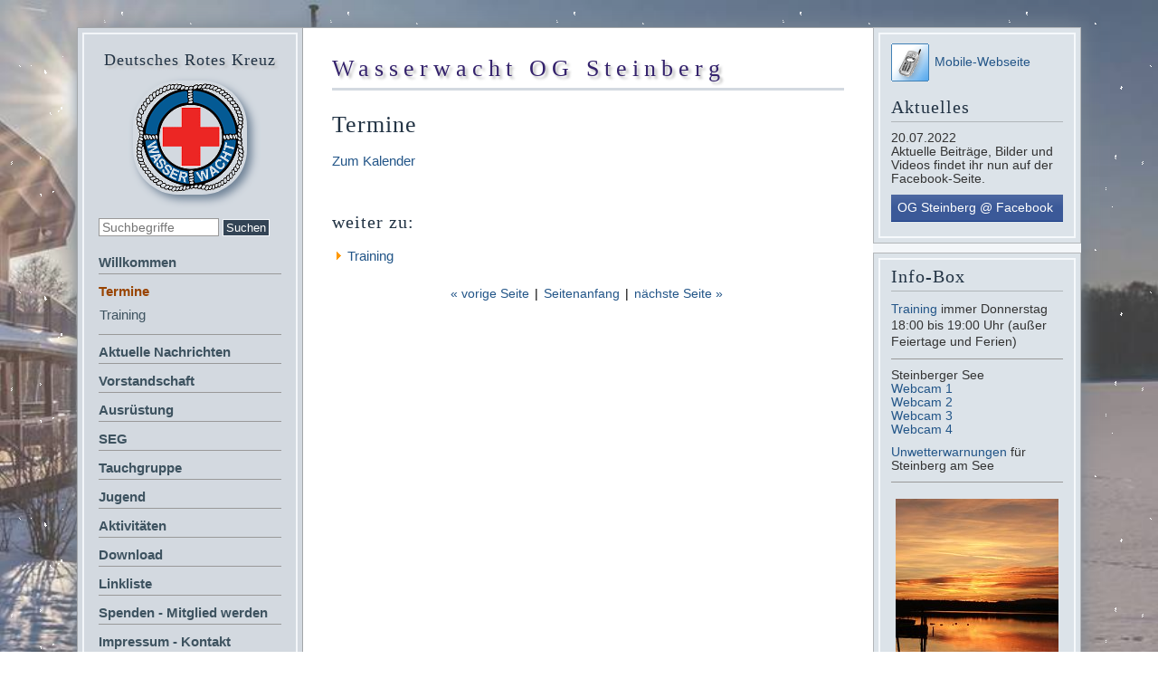

--- FILE ---
content_type: text/html; charset=UTF-8
request_url: https://wasserwacht-steinberg.de/?Termine
body_size: 4817
content:
<!DOCTYPE HTML>
<html lang="de">
<head>
<meta http-equiv="content-type" content="text/html;charset=UTF-8">
<title>Wasserwacht OG Steinberg &ndash; Termine</title>
<meta name="robots" content="index, follow">
<meta name="keywords" content="Wasserwacht,BRK,Steinberg am See,Steinberger See,Oberpfalz,Bayern">
<meta name="description" content="Die Wasserwacht Ortsgruppe Steinberg in der Oberpfalz stellt sich vor.">
<link rel="stylesheet" href="./assets/css/xhstyles.css" type="text/css">
<script src="./plugins/jquery/lib/jquery/3.7.1/jquery.min.js"></script>
<script src="./plugins/jquery/lib/migrate/jquery-migrate-3.5.2.min.js"></script>
<link rel="stylesheet" type="text/css" href="./plugins/fa/css/font-awesome.min.css"><script src="./plugins/fotoboxes/source/js-image-slider.js"></script>
<style>
#FotoBoxSlide20111003_loibl10_servus div.navBulletsWrapper {visibility: visible;}
#FotoBoxSlide20111029_loibl20_abholung div.navBulletsWrapper {visibility: visible;}
#FotoBoxSlide20130301_ww_ffw div.navBulletsWrapper {visibility: visible;}
#FotoBoxSlide20130616_25jahre_og div.navBulletsWrapper {visibility: visible;}
#FotoBoxSlide20131112_eisschlitten_theorie div.navBulletsWrapper {visibility: visible;}
#FotoBoxSlide20140301_faschingszug div.navBulletsWrapper {visibility: visible;}
#FotoBoxSlide20140719_helferfest div.navBulletsWrapper {visibility: visible;}
#FotoBoxSlide20141207_weihnachtsfeier div.navBulletsWrapper {visibility: visible;}
#FotoBoxSlide20180708_30jahre_og div.navBulletsWrapper {visibility: visible;}
#FotoBoxSlidebootstaufe_loibl20 div.navBulletsWrapper {visibility: visible;}
#FotoBoxSlideexample_dark div.navBulletsWrapper {visibility: visible;}
#FotoBoxSlideexample_light div.navBulletsWrapper {visibility: visible;}
#FotoBoxSlideexample_nostyle div.navBulletsWrapper {visibility: hidden;}
#FotoBoxSlidejugend_20130321_letztes_wintertraining div.navBulletsWrapper {visibility: visible;}
#FotoBoxSlidejugend_20131017_christoph_regensburg div.navBulletsWrapper {visibility: visible;}
#FotoBoxSlidejugend_20140503_uebung_ww_ffw div.navBulletsWrapper {visibility: visible;}
#FotoBoxSlidejugend_20140515_insektenhotel div.navBulletsWrapper {visibility: visible;}
#FotoBoxSlideseg_mitte_uebung_20110528 div.navBulletsWrapper {visibility: visible;}
#FotoBoxSlide_newsbox div.navBulletsWrapper {visibility: hidden;}
</style>

<script>
$(window).load(function() {
$('.fade').flexslider({
slideshowSpeed: 6000,
animationSpeed: 2400, 
animation: "fade",
pauseOnAction: false,
pauseOnHover: true,
directionNav: true,
controlNav: true,
direction: "horizontal",
reverse: false,
prevText: "",
nextText: ""
});
});
</script>


<script>
$(window).load(function() {
$('.slide').flexslider({
slideshowSpeed: 6000,
animationSpeed: 2400, 
animation: "slide",
pauseOnAction: false,
pauseOnHover: true,
directionNav: true,
controlNav: true,
direction: "horizontal",
reverse: false,
prevText: "",
nextText: ""
});
});
</script>


<script src="./plugins/fotoboxes/source/jquery.flexslider-min.js"></script><link rel="stylesheet" type="text/css" href="./plugins/fotorama/lib/fotorama.css">
<script src="./plugins/fotorama/lib/fotorama.js"></script>
<script src="./plugins/hi_fancybox/libs/fancybox/jquery.fancybox.min.js"></script>
<link rel="stylesheet" type="text/css" media="screen" href="./plugins/hi_fancybox/libs/fancybox/jquery.fancybox.min.css">

<script src="./plugins/hi_fancybox/libs/fancybox/jquery.mousewheel-3.1.2.min.js"></script>
<script src="./plugins/hi_fancybox/libs/fancybox/jquery.mobile.custom.min.js"></script>
<script src="./plugins/hi_fancybox/libs/fancybox/fancybox.touch.min.js"></script><link rel="stylesheet" href="./templates/tpl_blue_v4_20150103/stylesheet.css" type="text/css">
</head>

<body id="tplge_body"  onload="">
<!-- utf-8 check: äöü -->
<div id="top"><a name="TOP"> </a></div>


<!-- ANFANG LAYOUT TABELLE / BEGIN MAIN TABLE -->

<table id="tplge_main" cellspacing="0">
	<tr>
		<td valign="top" id="tplge_left">


<!-- ANFANG SIDEBAR NAVIGATION / BEGIN SIDEBAR NAVIGATION -->

<div id="tplge_sidebar1">
<div id="tplge_sidebar1in">
<span><h6>Deutsches Rotes Kreuz</h6><a href="?Willkommen"><img src="./templates/tpl_blue_v4_20150103/images/logo.gif" class="tplge_logo" alt="Logo"></a></span>
<!-- <img src="./templates/tpl_blue_v4_20150103/images/logo.gif" class="tplge_logo" alt="Logo"> -->
<form id="searchbox" action="/" method="get">
<input type="search" class="text" name="search" title="Suchbegriffe" placeholder="Suchbegriffe" size="12">
<input type="hidden" name="function" value="search">
 <input type="submit" class="submit" value="Suchen">
</form>
<div style="clear: both;"></div>

<ul class="menulevel1">
<li class="doc"><a href="/">Willkommen</a></li>
<li class="sdocs"><span>Termine</span>
<ul class="menulevel2">
<li class="doc"><a href="/?Termine/Training">Training</a></li>
</ul>
</li>
<li class="docs"><a href="/?Aktuelle-Nachrichten">Aktuelle Nachrichten</a></li>
<li class="doc"><a href="/?Vorstandschaft">Vorstandschaft</a></li>
<li class="doc"><a href="/?Ausruestung">Ausrüstung</a></li>
<li class="docs"><a href="/?SEG">SEG</a></li>
<li class="docs"><a href="/?Tauchgruppe">Tauchgruppe</a></li>
<li class="docs"><a href="/?Jugend">Jugend</a></li>
<li class="docs"><a href="/?Aktivitaeten">Aktivitäten</a></li>
<li class="docs"><a href="/?Download">Download</a></li>
<li class="doc"><a href="/?Linkliste">Linkliste</a></li>
<li class="doc"><a href="/?Spenden-Mitglied-werden">Spenden - Mitglied werden</a></li>
<li class="doc"><a href="/?Impressum-Kontakt">Impressum - Kontakt</a></li>
<li class="doc"><a href="/?Datenschutz">Datenschutz</a></li>
</ul>

<ul class="tplge_subnav">
<!-- <li><a class="xh_printlink" href="/?Termine&amp;print" rel="nofollow">Druckansicht</a></li> -->
<!-- <li><a href="/?&amp;sitemap">Inhaltsverzeichnis</a></li> -->
<!-- <li></li> -->
<!-- Addon templatefuncs "special Links mit Icons" -->
<li class="tf_link_icons">
<a href="./"><img src="./templates/tpl_blue_v4_20150103/templatefuncs/icons/homelink.gif" class="tf_homelink_icon" title="Startseite" alt="Startseite">
</a><a href="/?Termine&amp;print"><img src="./templates/tpl_blue_v4_20150103/templatefuncs/icons/printlink.gif" class="tf_printlink_icon" title="Druckansicht" alt="Druckansicht"></a><a href="./?&amp;sitemap"><img src="./templates/tpl_blue_v4_20150103/templatefuncs/icons/sitemaplink.gif" class="tf_sitemaplink_icon" title="Inhaltsverzeichnis" alt="Inhaltsverzeichnis">
</a></li>
<!-- Addon templatefuncs "special Links mit Icons" ENDE -->
<li><hr></li>
<li><p id="minicounter">Sie sind der 39239. Besucher seit dem 7. April 2012.</p>
</li>
</ul>
<div style="clear: both;"></div>
</div>
<div style="clear: both;"></div>
</div>

		</td>
		<td valign="top" id="tplge_middle">


<!-- ANFANG INHALT / BEGIN CONTENT -->

<div id="tplge_content">
<div id="tplge_contentin">


<!-- Header mit Seitentitel / header with site title -->

	<div id="tplge_header">
	<div id="tplge_headerin">
<h1>Wasserwacht OG Steinberg</h1>
<div style="clear: both;"></div>
	</div>
<div style="clear: both;"></div>
	</div>
<div style="clear: both;"></div>

<h1>Termine</h1>
<p><a title="Neues Fenster" href="https://www.google.com/calendar/embed?showTitle=0&amp;showTz=0&amp;height=500&amp;wkst=2&amp;hl=de&amp;bgcolor=%23FFFFFF&amp;src=c3jsu41dpfvnd3abj27a5i61m0%40group.calendar.google.com&amp;color=%231B887A&amp;src=kalender%40wasserwacht-steinberg.de&amp;color=%232952A3&amp;src=0fcco9d1uk87e9ni97ik39au8o%40group.calendar.google.com&amp;color=%23B1440E&amp;src=de.german%23holiday%40group.v.calendar.google.com&amp;color=%23875509&amp;ctz=Europe%2FBerlin" target="_blank" rel="noopener">Zum Kalender</a></p>
<p> </p>
<h5>weiter zu:</h5><ul class="submenu">
<li class="doc"><a href="/?Termine/Training">Training</a></li>
</ul>


<!-- vor-hoch-zurueck / prev-top-next -->

	<div id="tplge_footer">
	<div id="tplge_footerin">
<span><a href="/" rel="prev">« vorige Seite</a></span>|
<span><a href="#TOP">Seitenanfang</a></span>|
<span><a href="/?Termine/Training" rel="next">nächste Seite »</a></span>
<div style="clear: both;"></div>
	</div>
<div style="clear: both;"></div>
	</div>
	

<!-- ENDE INHALT / END CONTENT -->

</div>
<div style="clear: both;"></div>
</div>
		</td>
		
		<td valign="top" id="tplge_right">
		
<!-- ANFANG NEWSBOXEN / ANFANG NEWSBOXES -->

<div class="tplge_news">
<div class="tplge_newsin">
<div class="tplge_newsinin">
<p class="tpllck_to_smartphone_website"><a title="Nur mit mobilen Browsern aufrufbar!" href="http://www.wasserwacht-steinberg.de/?&amp;handheld_full=0" target="_blank" rel="noopener"><img style="vertical-align: middle; margin: 0 6px 0 0;" src="./userfiles/images/content/mobil.gif" alt="" width="42" height="42">Mobile-Webseite</a></p>
<h4>Aktuelles</h4>
<p>20.07.2022<br>Aktuelle Beiträge, Bilder und Videos findet ihr nun auf der Facebook-Seite.</p>
<p style="background-color: #3b5998; background-image: linear-gradient(#4e69a2, #3b5998 50%); border-bottom: 1px solid #133783; padding: .5em;"><a style="color: #fff !important;" title="Zu Facebook" href="https://www.facebook.com/Wasserwacht-OG-Steinberg-1685137861745446/" target="_blank" rel="noopener">OG Steinberg @ Facebook</a></p>
<div style="clear: both;"></div>
</div>
</div>

<div class="tplge_newsin">
<div class="tplge_newsinin">
<h4>Info-Box</h4>
<p><a style="line-height: 1.3em;" href="?Termine/Training">Training</a><span style="line-height: 1.3em;"> immer Donnerstag 18:00 bis 19:00 Uhr (außer Feiertage und Ferien)</span></p>
<hr>
<p>Steinberger See<br><a title="Wasserskianlage Wild Richtung Wasserwacht" href="http://webcam.wildwakeski.de/webcam_gross.jpg" target="_blank" rel="noopener">Webcam 1</a><br><a title="Yacht-Club Richtung Holzkugel" href="http://p464602.webspaceconfig.de/webcams/panorama2.jpg?1552578947130" target="_blank" rel="noopener">Webcam 2<br></a><a title="Yacht-Club Richtung große Insel" href="http://p464602.webspaceconfig.de/webcams/panorama1.jpg?1552578947129" target="_blank" rel="noopener">Webcam 3<br></a> <a title="Segelschule Gradl Richtung große Insel" href="https://www.segelschule-steinberg.de/weather/webcam1.jpg" target="_blank" rel="noopener">Webcam 4</a></p>
<p><a title="Unwetterzentrale - Alle Warnungen" href="http://www.unwetterzentrale.de/uwz/getwarning_de.php?plz=92449&amp;uwz=UWZ-DE&amp;lang=de" target="_blank" rel="noopener">Unwetterwarnungen </a>für Steinberg am See</p>
<hr>
<div><br>
<script>
//<![CDATA[
var sliderOptionsFotoBoxSlide_newsbox=
{
	sliderId: "FotoBoxSlide_newsbox",
	effect: "1,2,3,4,5,6,7,8,9,10,11,12,13,14,15,16,17",
	effectRandom: false,
	pauseTime: 5000,
	transitionTime: 500,
	slices: 12,
	boxes: 8,
	hoverPause: true,
	autoAdvance: true,
	captionOpacity: 0.7,
	captionEffect: "fade",
	thumbnailsWrapperId: "thumbs",
	m: false,
	license: "mylicense"
};

var imageSliderFotoBoxSlide_newsbox=new mcImgSlider(sliderOptionsFotoBoxSlide_newsbox);
//]]>
</script>
<div class="fotoboxes_container" style="width: 180px; clear: both;
float: none;
background: #fff;
color: #999;
border: 0;
padding: 0;
margin: 0 auto 0 auto;">
<div style="border: 0px solid #ccc;">
<div id="FotoBoxSlide_newsbox" style="width: 180px; height: 240px; background: url(./plugins/fotoboxes/source/loading.gif) no-repeat 50% 50%; position:relative; margin:0 auto;">
<img src="./userfiles/plugins/fotoboxes/_newsbox/20130111.jpg" alt="">
<img src="./userfiles/plugins/fotoboxes/_newsbox/20130406.jpg" alt="">
<img src="./userfiles/plugins/fotoboxes/_newsbox/20130610_hochwasser.JPG" alt="">
<img src="./userfiles/plugins/fotoboxes/_newsbox/20130801_sundown.jpg" alt="">
<img src="./userfiles/plugins/fotoboxes/_newsbox/20151002_einsatzuebung.jpg" alt="">
<img src="./userfiles/plugins/fotoboxes/_newsbox/20160123_eisrettungsuebung.jpg" alt="">
<img src="./userfiles/plugins/fotoboxes/_newsbox/20190218.jpg" alt="">
<img src="./userfiles/plugins/fotoboxes/_newsbox/station_20130505.jpg" alt="">
<img src="./userfiles/plugins/fotoboxes/_newsbox/steg_20180708.jpg" alt="">
</div>
</div>
</div>
<noscript>
<div style="text-align: center; font-weight: 700;">!!! JavaScript disabled !!!</div>
</noscript>
</div>
<div style="clear: both;"></div>
</div>
</div>
</div>

<div style="clear: both;"></div>

<!-- ENDE LAYOUT TABELLE / END MAIN TABLE -->

		</td>
	</tr>
</table>

<!-- FOOTER LINKS -->
<div id="tplge_notes">

<p>
<span>Powered by <a href="http://www.cmsimple-xh.org/" target="_blank">CMSimple_XH</a></span>|

<!-- Dieser Link darf nicht geloescht werden, wenn Sie dieses Template kostenlos nutzen - http://www.ge-webdesign.de -->
<span>Template: <a href="http://www.ge-webdesign.de/" target="_blank">ge-webdesign.de</a></span>-
<span>modified by Ludwig</span>


</p>
<div style="clear: both;"></div>

</div>

<div style="clear: both;"></div>



<script type="text/javascript">
                    /* <![CDATA[ */
                    var fcbOrientationChanged = function () {
                        $.fancybox.refresh();
                    };
                    /* ]]> */
        </script>

<script type="text/javascript">
                    /* <![CDATA[ */
                    jQuery(document).ready(function($){
                        $("a.zoom").fancybox({padding: 10,margin: 20,opacity: true,cyclic: false,scrolling: 'auto',width: '75%',height: '75%',autoScale: true,centerOnScroll: true,hideOnOverlayClick: true,overlayShow: true,overlayOpacity: 0.3,overlayColor: '#666',titleShow: true,titlePosition: 'float',transitionIn: 'elastic',transitionOut: 'fade',speedIn: 300,speedOut: 300,changeSpeed: 300,changeFade: 'fast',easingIn: 'linear',easingOut: 'swing',showCloseButton: true,enableEscapeButton: true,showIframeLoading: true,'onComplete' : function() { window.addEventListener('orientationchange', fcbOrientationChanged);fancyboxNavHide(); },'onClosed' : function() { window.removeEventListener('orientationchange', fcbOrientationChanged); }});
                        $("a.zoom_g").attr('rel', 'gallery').fancybox({padding: 10,margin: 20,opacity: true,cyclic: false,scrolling: 'auto',width: '75%',height: '75%',autoScale: true,centerOnScroll: true,hideOnOverlayClick: true,overlayShow: true,overlayOpacity: 0.3,overlayColor: '#666',titleShow: true,titlePosition: 'float',transitionIn: 'elastic',transitionOut: 'fade',speedIn: 300,speedOut: 300,changeSpeed: 300,changeFade: 'fast',easingIn: 'linear',easingOut: 'swing',showCloseButton: true,enableEscapeButton: true,showIframeLoading: true,'onComplete' : function() { window.addEventListener('orientationchange', fcbOrientationChanged);fancyboxNavHide(); },'onClosed' : function() { window.removeEventListener('orientationchange', fcbOrientationChanged); }});
                        $("a.zoom_i").fancybox({padding: 10,margin: 20,opacity: true,cyclic: false,scrolling: 'auto',width: '75%',height: '75%',autoScale: true,centerOnScroll: true,hideOnOverlayClick: true,overlayShow: true,overlayOpacity: 0.3,overlayColor: '#666',titleShow: true,titlePosition: 'float',transitionIn: 'elastic',transitionOut: 'fade',speedIn: 300,speedOut: 300,changeSpeed: 300,changeFade: 'fast',easingIn: 'linear',easingOut: 'swing',showCloseButton: true,enableEscapeButton: true,showIframeLoading: true,'onComplete' : function() { window.addEventListener('orientationchange', fcbOrientationChanged);fancyboxNavHide(); },'onClosed' : function() { window.removeEventListener('orientationchange', fcbOrientationChanged); }, autoscale: false, type: 'iframe'});
                        $("#gallery_main a[rel^='fancybox']").fancybox({padding: 10,margin: 20,opacity: true,cyclic: false,scrolling: 'auto',width: '75%',height: '75%',autoScale: true,centerOnScroll: true,hideOnOverlayClick: true,overlayShow: true,overlayOpacity: 0.3,overlayColor: '#666',titleShow: true,titlePosition: 'float',transitionIn: 'elastic',transitionOut: 'fade',speedIn: 300,speedOut: 300,changeSpeed: 300,changeFade: 'fast',easingIn: 'linear',easingOut: 'swing',showCloseButton: true,enableEscapeButton: true,showIframeLoading: true,'onComplete' : function() { window.addEventListener('orientationchange', fcbOrientationChanged);fancyboxNavHide(); },'onClosed' : function() { window.removeEventListener('orientationchange', fcbOrientationChanged); }, type: 'image'}); //for lb_Gallery
                        var fcbtimer = false;
                        function fancyboxNavHide() {
                            var duration = 2000;
                            var hideTitle = true;
                            clearTimeout(fcbtimer);
                            $('span#fancybox-left-ico').addClass('fancybox-left-ico-show');
                            $('#fancybox-right-ico').addClass('fancybox-right-ico-show');
                            $('#fancybox-title').show();
                            fcbtimer = setTimeout(function () {
                                $('span#fancybox-left-ico').removeClass('fancybox-left-ico-show');
                                $('span#fancybox-right-ico').removeClass('fancybox-right-ico-show');
                                if (hideTitle) {
                                    $('div#fancybox-title.fancybox-title-over').fadeOut('fast');
                                }
                            }, duration);
                        }
                        $('#fancybox-wrap').on('click', function () {
                            fancyboxNavHide();
                        });
                    });
                    /* ]]> */
        </script>
<img src="?&amp;minicounter_image" width="1" height="1" style="position: absolute">
</body>
</html>

--- FILE ---
content_type: text/css
request_url: https://wasserwacht-steinberg.de/templates/tpl_blue_v4_20150103/stylesheet.css
body_size: 3037
content:
@import "templatefuncs/css/stylesheet.css";
@import "wachplan/stylesheet.css";

/* RESET BROWSERSTYLE */
* {padding: 0; margin: 0;}

/* GLOBAL */
h1, h2, h3 {font-family: 'times new roman', serif; color: #234; font-size: 26px; line-height: 1.6em; font-weight: 300; letter-spacing: 1px; border-bottom: 0px solid #999; margin: 10px 0;}
h4 {font-family: 'times new roman', serif; color: #234; font-size: 22px; line-height: 1.4em; font-weight: 300; letter-spacing: 1px; margin: 15px 0 10px 0;}
h5 {font-family: 'times new roman', serif; color: #234; font-size: 20px; line-height: 1.4em; font-weight: 300; letter-spacing: 1px; margin: 15px 0 10px 0;}
h6 {font-family: 'times new roman', serif; color: #234; font-size: 18px; line-height: 1.4em; font-weight: 300; letter-spacing: 1px; margin: 15px 0 10px 0;}
p {margin: 10px 0;}
ol {margin: 6px 0;}
ol li {line-height: 1.0em; border: 0; padding: 3px 0; margin: 0 0 0 22px;}
#tplge_main ul {list-style-image: url(images/inhlist.gif); margin: 6px 0;}
ul li {line-height: 1.0em; border: 0; padding: 3px 0; margin: 0 0 0 17px;}
hr {height: 1px; color: #999; background-color: #999; border: 0; margin: 5px 0 3px 0;}


/* BODY */
body {font-family: arial, verdana, sans-serif; color: #000; font-size: 15px; line-height: 1.3em;}
/* vorher body.print, siehe ./css/core.css_luz */
#tplge_body {
background-image: url(images/sno_ani.gif), url(images/winter_bgbody_02.jpg); /* Background f. Winter */
/* background-image: url(images/leer.gif), url(images/bgbody_02.jpg); */ /* Background f. Sommer */
background-position: left top, center center;
background-attachment: fixed, fixed;
background-repeat: repeat, no-repeat;
-webkit-background-size: auto, cover;
-moz-background-size: auto, cover;
-o-background-size: auto, cover;
background-size: auto, cover;
/* background-color: #f3f6f9; */
text-align: center;
}

body.print {
	margin: 2rem auto;
	max-width: 600px;
}

.cmsimplecore_print {
width: 566px!important;
background-color: white; 
font-family: arial, verdana, sans-serif; 
font-size: 15px; 
line-height: 1.3em; 
color: #333333;
padding: 0;
margin: 30px;
border: 0;
}

#top {font-size: 0px; line-height: 0px;}


/* LAYOUT TABELLE / MAIN TABLE _luz geändert 07.01.2013 */
#tplge_main {width: 1110px; margin: 30px auto 0px; border-spacing: 0px; box-shadow: 0px 0px 20px #778591;}
#tplge_left {width: 250px; padding: 0; margin: 0; background-color: #F3F6F9;}
#tplge_middle {max-width: 630px; width:630px; background: #fff; border-left: 0px solid #a3a6a9; border-top: 1px solid #a3a6a9; padding: 0; margin: 0;}
#tplge_right {width: 230px; padding: 0; margin: 0; background-color: #F3F6F9;}


/* SIDEBAR NAVIGATION */
#tplge_sidebar1 {width: 248px; float: right; background: #d3d9e0; border-top: 1px solid #a3a6a9; border-right: 1px solid #a3a6a9; border-bottom: 1px solid #a3a6a9; border-left: 1px solid #a3a6a9; margin: 0 0 100px 0;} /* 0 0 800px 0_org (Abstand zum footer)_luz */
#tplge_sidebar1in {color: #940; border: 2px solid #f3f6f9; padding: 16px; margin: 5px;}

#searchbox {margin: 10px 0; text-align: left;}

#tplge_sidebar1 li {list-style-type: none; list-style-image: none;}

#tplge_sidebar1 ul.menulevel1 {border: 0; padding: 0; margin: 0;}
#tplge_sidebar1 ul.menulevel1 li {font-size: 15px; line-height: 1.2em; text-align: left; font-weight: 700; border-bottom: 1px solid #999; padding: 10px 6px 3px 0; margin: 0;}

#tplge_sidebar1 ul ul.menulevel2 {border: 0; padding: 8px 0 4px 0; margin: 0;}
#tplge_sidebar1 ul ul.menulevel2 li {font-size: 15px; line-height: 1.2em; font-weight: 300; text-align: left; border: 0; padding: 0px 0 5px 1px; margin: 0;}

#tplge_sidebar1 ul ul ul.menulevel3 {margin: 5px 0 4px 0;}
#tplge_sidebar1 ul ul ul.menulevel3 li {line-height: 1.2em; font-size: 14px; text-align: left; border: 0; padding: 3px 0 1px 16px; margin: 0;}
#tplge_loginform {width: 92%; float: left; text-align: left; padding: 0; margin: 0 20px 20px 0;}

/* #tplge_sidebar1 a:link {color: #222; text-decoration: none;} */
/* #tplge_sidebar1 a:visited {color: #222; text-decoration: none;} */
#tplge_sidebar1 a:link {color: #3E5360; text-decoration: none;}
#tplge_sidebar1 a:visited {color: #3E5360; text-decoration: none;}
#tplge_sidebar1 a:hover {color: #940; text-decoration: none;}
#tplge_sidebar1 a:active {color: #940; text-decoration: none;}
#tplge_sidebar1 a:focus {color: #940; text-decoration: none;}

#tplge_sidebar1in ul.tplge_subnav {list-style-type: none; font-size: 14px; text-align: left; padding: 0; margin: 20px 0;}
#tplge_sidebar1in ul.tplge_subnav li {padding: 4px 0; margin: 0;}
#tplge_sidebar1in p.tplge_lastupdate {font-size: 12px; color: #cca; text-align: right; padding: 0 12px 0 16px;}
#tplge_sidebar1in .tplge_logo {background: transparent; border-radius: 50px; box-shadow: 5px 5px 10px #708397; text-align: center; border: 0px solid #999; padding: 3px; margin: 0 0 12px 0;}
#tplge_sidebar1in span h6 {margin-top: 0px; text-shadow: 3px 3px 3px #BBB;}


/* KOPFBEREICH MIT SUCHBOX / HEADER AND SEARCHBOX */
#tplge_header {float: left; width: 100%; border: 0px solid #999; margin: 5px 0;}
#tplge_headerin {padding:6px 0; margin: 2px 0; border-bottom: 3px solid #D3D9E0;} /* luz_org border-bottom: #c0c6c9 */
#tplge_header h1 {font-family: 'times new roman', serif; color: #34226C; font-size: 26px; line-height: 1.2em; font-weight: 300; letter-spacing: 6px; border: 0; padding: 0; margin: 0; text-shadow: 3px 3px 3px #BBBBBB;}


/* BREADCRUMB-NAVIGATION (LOCATOR) */
#tplge_locator {font-family: arial, sans-serif; clear: both; float: left; width: 100%; border-bottom: 1px solid #999;}
#tplge_locatorin {padding: 0;}

p.tplge_locator {color: #620; padding: 0; margin: 8px 0;}


/* INHALT / CONTENT */
#tplge_content {float: left; margin: 0; width: 100%;}
#tplge_contentin {text-align: left; padding: 16px 32px 30px 32px; margin: 0;}
#tplge_content li {}
#tplge_content .tplge_box01 {background: #f3f6f6; border: 4px double #bbb; padding: 10px 20px; margin: 20px 0;}
.tplge_left {float: left;}
.tplge_right {float: right;}
.tplge_center {text-align: center;}
.tplge_border {border: 1px solid #333;}
.tplge_noborder {border: 0;}


/* FUSSNAVIGATION / FOOTER NAVIGATION */
#tplge_footer {clear: both; float: left; width: 100%;}
#tplge_footerin {font-size: 14px; text-align: center; border-top: 0px solid #999; padding: 0 0 10px 0; margin: 16px 0; text-align: center;}
#tplge_footerin span {padding: 0 6px 0 2px;}


/* NEWSBOXEN / NEWSBOXES */
div.tplge_news {float: left; margin: 0; width: 230px;}
div.tplge_newsin {text-align: left; background: #dce3e9; border: 1px solid #b3b6b9; font-family: arial, sans-serif; color: #333; font-size: 14px; line-height: 1.1em; padding: 0; margin: 0px 0 10px 0px}
div.tplge_newsinin {border: 2px solid #f6f9fc; font-family: arial, sans-serif; color: #333; font-size: 14px; line-height: 1.1em; padding: 0 12px 6px 12px; margin: 5px}

div.tplge_newsin h4 {font-size: 20px; font-weight: 300; line-height: 1.2em; border-bottom: 1px solid #b0b6b9; padding: 6px 0 4px 0; margin: 0;}
div.tplge_newsin h5 {font-size: 19px; font-weight: 300; letter-spacing: 1px; margin: 10px 0 0 0;}
div.tplge_newsin h6 {font-size: 18px; font-weight: 300; letter-spacing: 1px; margin: 10px 0 0 0;}


/* FUSSLINKS / FOOTER LINKS */
#tplge_notes {width: 1110px; background: #f0f6fc url(images/bgh4.jpg) top left repeat-x; clear: both; font-family: arial, sans-serif; font-size: 10px; color: #eee; text-align: center; border-top: 1px solid #a3a6a9; padding: 6px 0px; margin: 0px auto 30px; box-shadow: 0px 10px 20px #778591;}
#tplge_notes span {padding: 0 6px 0 2px;}

#tplge_notes a:link {color: #ddd; text-decoration: none;}
#tplge_notes a:visited {color: #ddd; text-decoration: none;}
#tplge_notes a:hover {color: #fff; text-decoration: none;}
#tplge_notes a:active {color: #fff; text-decoration: none;}
#tplge_notes a:focus {color: #fff; text-decoration: none;}


/* VORDEFINIERTE KLASSEN FUER BILDER / PREDEFINED CLASSES FOR IMAGES */
img.left {float: left; margin: 8px 20px 10px 0;}
img.right {float: right; margin: 8px 0 10px 20px;}
img.center {margin: 10px auto;}
img.border {border: 1px solid #333;}
img.noborder {border: 0;}


/* LINKFORMATIERUNG / LINKS */
a:link {color: #258; text-decoration: none;}
a:visited {color: #258; text-decoration: none;}
a:hover {color: #c60; text-decoration: none;}
a:active {color: #c60; text-decoration: none;}
a:focus {color: #c60; text-decoration: none;}


/* SONSTIGES / THE REST */
#passwd {border: 1px solid #999;}
#submit {background: #345; color: #fff; border: 1px solid #f3f6f9; padding: 1px 6px;}
.submit {background: #345; color: #fff; border: 1px solid #f3f6f9; padding: 1px 3px;}
.text {width: 133px; background: #fff; font-family: arial, sans-serif; font-size: 14px; border: 1px solid #999; padding: 1px 3px;}
.file {border: 1px solid #999;}
p.code {background: #eed; font-family: 'courier new', serif; border: 1px solid #997; padding: 20px;}
p.date {color: #093; text-align: right; line-height: 1.2em;}
.scroll {background: #eec; border: 1px solid #997; padding: 10px; overflow: scroll;}
.retrieve {background: #ffffff; background-image:none; border: 0;}
table.edit {background: #eee; font-size: 14px; line-height: 1.2em; border: 1px solid #999; margin: 1px 0;}
table.edit td {border: 0; padding: 3px;}
textarea {width: 90%; background: #f6f6f6; font-family: arial, sans-serif; border: 1px solid #999; padding: 10px; margin: 0 0 10px 0;}
.hinweis {line-height: 1.2em; padding: 2px 10px;}

/* Tabelle Vorstand_luz */
#luztbl_01 {
/* border-collapse: collapse; */
width: 560px;
}
#luztbl_01 th, #luztbl_01 td {
padding: 5px;
border: 1px solid #DFDFDF;
}
#luztbl_01 th {
width: 100%;
background: #DCE4FF;
text-align: center;
}
#luztbl_01 .thead_left{
width: 50%;
background: #D3D9E0;
text-align: center;
 }
#luztbl_01 .thead_right{
width: 50%;
background: #D3D9E0;
text-align:center;
}
#luztbl_01 .tdtxt_left{
background: #F3F6F9;
text-align: left;
}
#luztbl_01 .tdtxt_right{
background: #F3F6F9;
text-align: right;
}
#luztbl_01 .tdtxt_left img{
border: 5px solid #fff;
vertical-align: middle;
margin: 5px 5px 5px 10px;
}
#luztbl_01 .tdtxt_right img{
border: 5px solid #fff;
vertical-align: middle;
margin: 5px 10px 5px 5px;
}

/* Box für Info usw._lck */
.tpllck_box {
border: 1px solid rgba(0, 0, 0, 0.298);
border-radius: 0.3em;
box-shadow: inset 1px 1px 3px rgba(0, 0, 0, 0.196);
color: rgba(0, 0, 0, 0.804);
margin: 0px 0px 1.5em;
padding: 1.43em;
}

.tpllck_info {
background: #F3F6F9;
}

.tpllck_success { 
background: #88CC88;
}

.tpllck_warning { 
background: #CCCC88;
}

.tpllck_error { 
background: #CC8888;
}

/* lck_Versteckt den Link + hr zur Smartphone-Webseite oder zeigt in an, wenn */
/* 31.07.2014 - funktioniert nur am PC, nicht aber mit Smrtphone! */
/* @media screen and (min-width: 980px) {
.tpllck_to_smartphone_website {visibility: hidden; height: 1px; overflow: hidden; margin: 0; padding: 0;}
.tpllck_to_smartphone_website hr {clear: both;}
}
@media screen and (max-width: 979px) {
.tpllck_to_smartphone_website {visibility: visible;}
} */


/* Plugins Anpassungen */
/* Anpassung f. FotoBoxes - 30 Jahre WW Steinberg */
#FotoBoxSlide20180708_30jahre_og div.navBulletsWrapper {
	top: -44px;
}
#FotoBoxSlide20180708_30jahre_og div.navBulletsWrapper div {
	margin: 0 11px 11px 0;
}

/* Fotorama */
.fotorama__caption {
	color: #fff !important;
	text-align: center;
}
.fotorama__caption__wrap {
	background-color: rgba(97, 97, 97, 0.8) !important;
	border-radius: 4px;
	margin-top: 2px;
	opacity: 1 !important;
}

--- FILE ---
content_type: text/css
request_url: https://wasserwacht-steinberg.de/templates/tpl_blue_v4_20150103/templatefuncs/css/stylesheet.css
body_size: 27
content:
/* Addon "TemplateFuncs" css */

/* SPECIAL LINKS ICONS: home- print- mailform- sitemaplink */
img.tf_homelink_icon {margin-right: 16px;}
img.tf_printlink_icon {margin-right: 16px;}
img.tf_mailformlink_icon {margin-right: 16px;}
img.tf_sitemaplink_icon {margin-right: 0px;}

li.tf_link_icons a:link {text-decoration: none;}
li.tf_link_icons a:visited {text-decoration: none;}
li.tf_link_icons a:hover {text-decoration: none;}
li.tf_link_icons a:active {text-decoration: none;}
li.tf_link_icons a:focus {text-decoration: none;}

--- FILE ---
content_type: text/css
request_url: https://wasserwacht-steinberg.de/templates/tpl_blue_v4_20150103/wachplan/stylesheet.css
body_size: 90
content:
.cmsimplecore_print {
width: 100%!important;
}

.cmsimplecore_print h2 {
text-align: center;
}

.cmsimplecore_print #tpllck_wachplan {
width: 70%;
}

#tpllck_wachplan {
width: 100%;
margin: 0 auto;
}

#tpllck_wachplan table {
width: 100%;
border-spacing: 0px;
border-collapse: collapse;
}

#tpllck_wachplan th, #tpllck_wachplan td {
border: 1px solid #C0C0C0;
padding: 6px;
line-height: 2em;
/* text-align: center; */
}

#tpllck_wachplan button {
width: 20px;
height: 20px;
border: 1px solid #B22222;
line-height: 22px;
vertical-align: middle;
color: #FFF;
background-color: #FF5125;
}

--- FILE ---
content_type: text/javascript
request_url: https://wasserwacht-steinberg.de/plugins/hi_fancybox/libs/fancybox/fancybox.touch.min.js
body_size: 651
content:
/*
 * hi_FancyBox for CMSimple - touch - extension
 *
 * A simple plugin to include FancyBox (http://fancybox.net)
 * and apply it to predefined css-classes
 *
 * @author Holger Irmler
 * @link http://CMSimple.HolgerIrmler.de
 */


/**
 * $.disablescroll
 * Author: Josh Harrison - aloof.co
 * 
 * https://github.com/ultrapasty/jquery-disablescroll
 */
!function(o){"use strict";function n(n,l){this.opts=o.extend({handleWheel:!0,handleScrollbar:!0,handleKeys:!0,scrollEventKeys:[32,33,34,35,36,37,38,39,40]},l),this.$container=n,this.$document=o(document),this.lockToScrollPos=[0,0],this.disable()}var l,e;e=n.prototype,e.disable=function(){var o=this;o.opts.handleWheel&&o.$container.on("mousewheel.disablescroll DOMMouseScroll.disablescroll touchmove.disablescroll",o._handleWheel),o.opts.handleScrollbar&&(o.lockToScrollPos=[o.$container.scrollLeft(),o.$container.scrollTop()],o.$container.on("scroll.disablescroll",function(){o._handleScrollbar.call(o)})),o.opts.handleKeys&&o.$document.on("keydown.disablescroll",function(n){o._handleKeydown.call(o,n)})},e.undo=function(){var o=this;o.$container.off(".disablescroll"),o.opts.handleKeys&&o.$document.off(".disablescroll")},e._handleWheel=function(o){o.preventDefault()},e._handleScrollbar=function(){this.$container.scrollLeft(this.lockToScrollPos[0]),this.$container.scrollTop(this.lockToScrollPos[1])},e._handleKeydown=function(o){for(var n=0;n<this.opts.scrollEventKeys.length;n++)if(o.keyCode===this.opts.scrollEventKeys[n])return void o.preventDefault()},o.fn.disablescroll=function(o){l||"object"!=typeof o&&o||(l=new n(this,o)),l&&"undefined"==typeof o?l.disable():l&&l[o]&&l[o].call(l)},window.UserScrollDisabler=n}(jQuery),jQuery(document).ready(function(o){o("#fancybox-wrap").on("touchstart",function(){o(window).disablescroll()}),o("#fancybox-wrap").on("touchend",function(){o(window).disablescroll("undo")}),o("a#fancybox-left").on("tap",function(){o.fancybox.prev()}),o("a#fancybox-right").on("tap",function(){o.fancybox.next()}),o("#fancybox-wrap").on("swipeleft",function(){o.fancybox.next()}),o("#fancybox-wrap").on("swiperight",function(){o.fancybox.prev()})});

--- FILE ---
content_type: text/javascript
request_url: https://wasserwacht-steinberg.de/plugins/hi_fancybox/libs/fancybox/jquery.fancybox.min.js
body_size: 5427
content:
/*
 * FancyBox - jQuery Plugin
 * Simple and fancy lightbox alternative
 *
 * Examples and documentation at: http://fancybox.net
 * 
 * (2016-10-16) Modified 2016 Holger Irmler (jQuery 3.0 - 3.1.1 compatibility, better support for mobile devices)
 * 
 * (22/11/2012) Modified 2012 Nikola Vidoni (mobile ready, CSS3 optimizations, dropped IE6-7 support for shadows & opacity)
 * 
 * Copyright (c) 2008 - 2010 Janis Skarnelis
 * That said, it is hardly a one-person project. Many people have submitted bugs, code, and offered their advice freely. Their support is greatly appreciated.
 * 
 * Version: 1.3.4 (11/11/2010)
 * Requires: jQuery v1.3+
 *
 * Dual licensed under the MIT and GPL licenses:
 *   http://www.opensource.org/licenses/mit-license.php
 *   http://www.gnu.org/licenses/gpl.html
 */
!function(t){var e,n,i,a,o,d,c,r,h,s,f,l,p=0,g={},u=[],y=0,m={},w=[],b=null,x=new Image,v=/\.(jpg|gif|png|bmp|jpeg)(.*)?$/i,I=/[^\.]\.(swf)\s*$/i,k=0,C="",O=!1,j=t.extend(t("<div/>")[0],{prop:0}),T=function(){n.hide(),x.onerror=x.onload=null,b&&b.abort(),e.empty()},A=function(){return!1===g.onError(u,p,g)?(n.hide(),void(O=!1)):(g.titleShow=!1,g.width="auto",g.height="auto",e.html('<p id="fancybox-error">The requested content cannot be loaded.<br />Please try again later.</p>'),void S())},E=function(){var i,a,o,c,r,h,s=u[p];if(T(),g=t.extend({},t.fn.fancybox.defaults,"undefined"==typeof t(s).data("fancybox")?g:t(s).data("fancybox")),h=g.onStart(u,p,g),h===!1)return void(O=!1);if("object"==typeof h&&(g=t.extend(g,h)),o=g.title||(s.nodeName?t(s).attr("title"):s.title)||"",s.nodeName&&!g.orig&&(g.orig=t(s).children("img:first").length?t(s).children("img:first"):t(s)),""===o&&g.orig&&g.titleFromAlt&&(o=g.orig.attr("alt")),i=g.href||(s.nodeName?t(s).attr("href"):s.href)||null,(/^(?:javascript)/i.test(i)||"#"==i)&&(i=null),g.type?(a=g.type,i||(i=g.content)):g.content?a="html":i&&(a=i.match(v)?"image":i.match(I)?"swf":t(s).hasClass("iframe")?"iframe":0===i.indexOf("#")?"inline":"ajax"),!a)return void A();switch("inline"==a&&(s=i.substr(i.indexOf("#")),a=t(s).length>0?"inline":"ajax"),g.type=a,g.href=i,g.title=o,g.autoDimensions&&("html"==g.type||"inline"==g.type||"ajax"==g.type?(g.width="auto",g.height="auto"):g.autoDimensions=!1),g.modal&&(g.overlayShow=!0,g.hideOnOverlayClick=!1,g.hideOnContentClick=!1,g.enableEscapeButton=!1,g.showCloseButton=!1),g.padding=parseInt(g.padding,10),g.margin=parseInt(g.margin,10),"over"!=g.titlePosition&&(g.margin+=35),e.css("padding",g.padding+g.margin),t(".fancybox-inline-tmp").off("fancybox-cancel").on("fancybox-change",function(){t(this).replaceWith(d.children())}),a){case"html":e.html(g.content),S();break;case"inline":if(t(s).parent().is("#fancybox-content")===!0)return void(O=!1);t('<div class="fancybox-inline-tmp" />').hide().insertBefore(t(s)).on("fancybox-cleanup",function(){t(this).replaceWith(d.children())}).on("fancybox-cancel",function(){t(this).replaceWith(e.children())}),t(s).appendTo(e),S();break;case"image":O=!1,t.fancybox.showActivity(),x=new Image,x.onerror=function(){A()},x.onload=function(){O=!0,x.onerror=x.onload=null,D()},x.src=i;break;case"swf":g.scrolling="no",c='<object classid="clsid:D27CDB6E-AE6D-11cf-96B8-444553540000" width="'+g.width+'" height="'+g.height+'"><param name="movie" value="'+i+'"></param>',r="",t.each(g.swf,function(t,e){c+='<param name="'+t+'" value="'+e+'"></param>',r+=" "+t+'="'+e+'"'}),c+='<embed src="'+i+'" type="application/x-shockwave-flash" width="'+g.width+'" height="'+g.height+'"'+r+"></embed></object>",e.html(c),S();break;case"ajax":O=!1,t.fancybox.showActivity(),g.ajax.win=g.ajax.success,b=t.ajax(t.extend({},g.ajax,{url:i,data:g.ajax.data||{},error:function(t){t.status>0&&A()},success:function(t,a,o){var d="object"==typeof o?o:b;if(200==d.status){if("function"==typeof g.ajax.win){if(h=g.ajax.win(i,t,a,o),h===!1)return void n.hide();"string"!=typeof h&&"object"!=typeof h||(t=h)}e.html(t),S()}}}));break;case"iframe":B()}},S=function(){var n=g.width,i=g.height;n=n.toString().indexOf("%")>-1?parseInt((t(window).width()-2*g.margin)*parseFloat(n)/100,10)+"px":"auto"==n?"auto":n+"px",i=i.toString().indexOf("%")>-1?parseInt((t(window).height()-2*g.margin)*parseFloat(i)/100,10)+"px":"auto"==i?"auto":i+"px",e.wrapInner('<div style="width:'+n+";height:"+i+";overflow: "+("auto"==g.scrolling?"auto":"yes"==g.scrolling?"scroll":"hidden")+';position:relative;"></div>'),g.width=e.width(),g.height=e.height(),B()},D=function(){g.width=x.width,g.height=x.height,t("<img />").attr({id:"fancybox-img",src:x.src,alt:g.title}).appendTo(e),B()},B=function(){var o,b;return n.hide(),a.is(":visible")&&!1===m.onCleanup(w,y,m)?(t(".fancybox-inline-tmp").trigger("fancybox-cancel"),void(O=!1)):(O=!0,t(d.add(i)).off(),t(window).off("resize.fb scroll.fb"),t(document).off("keydown.fb"),a.is(":visible")&&"float"!==m.titlePosition&&a.css("height",a.height()),w=u,y=p,m=g,m.overlayShow?(i.css({"background-color":m.overlayColor,opacity:m.overlayOpacity,cursor:m.hideOnOverlayClick?"pointer":"auto",height:t(document).height(),width:t(document).width()}),i.is(":visible")||i.show()):i.hide(),l=z(),N(),a.is(":visible")?(t(c.add(h).add(s)).hide(),o=a.position(),f={top:o.top,left:o.left,width:a.width(),height:a.height()},b=f.width==l.width&&f.height==l.height,void d.fadeTo(m.changeFade,.3,function(){var n=function(){d.html(e.contents()).fadeTo(m.changeFade,1,L)};t(".fancybox-inline-tmp").trigger("fancybox-change"),d.empty().removeAttr("filter").css({"border-width":m.padding,width:l.width-2*m.padding,height:g.autoDimensions?"auto":l.height-k-2*m.padding}),b?n():(j.prop=0,t(j).animate({prop:1},{duration:m.changeSpeed,easing:m.easingChange,step:H,complete:n}))})):(a.removeAttr("style"),d.css("border-width",m.padding),"elastic"==m.transitionIn?(f=R(),d.html(e.contents()),a.show(),m.opacity&&(l.opacity=0),j.prop=0,void t(j).animate({prop:1},{duration:m.speedIn,easing:m.easingIn,step:H,complete:L})):("inside"==m.titlePosition&&k>0&&r.show(),d.css({width:l.width-2*m.padding,height:g.autoDimensions?"auto":l.height-k-2*m.padding}).html(e.contents()),void a.css(l).fadeIn("none"==m.transitionIn?0:m.speedIn,L))))},F=function(t){return t&&t.length?"float"==m.titlePosition?'<div id="fancybox-title-float-main">'+t+"</div>":'<div id="fancybox-title-'+m.titlePosition+'">'+t+"</div>":!1},N=function(){if(C=m.title||"",k=0,r.empty().removeAttr("style").removeClass(),m.titleShow===!1)return void r.hide();if(C=t.isFunction(m.titleFormat)?m.titleFormat(C,w,y,m):F(C),!C||""===C)return void r.hide();switch(r.addClass("fancybox-title-"+m.titlePosition).html(C).appendTo("body").show(),m.titlePosition){case"inside":r.css({width:l.width-2*m.padding,marginLeft:m.padding,marginRight:m.padding}),k=r.outerHeight(!0),r.appendTo(o),l.height+=k;break;case"over":r.css({marginLeft:m.padding,width:l.width-2*m.padding,bottom:m.padding}).appendTo(o);break;case"float":r.css("left",-1*parseInt((r.width()-l.width-15)/2,10)).appendTo(a);break;default:r.css({width:l.width-2*m.padding,paddingLeft:m.padding,paddingRight:m.padding}).appendTo(a)}r.hide()},P=function(){return(m.enableEscapeButton||m.enableKeyboardNav)&&t(document).on("keydown.fb",function(e){27==e.keyCode&&m.enableEscapeButton?(e.preventDefault(),t.fancybox.close()):37!=e.keyCode&&39!=e.keyCode||!m.enableKeyboardNav||"INPUT"===e.target.tagName||"TEXTAREA"===e.target.tagName||"SELECT"===e.target.tagName||(e.preventDefault(),t.fancybox[37==e.keyCode?"prev":"next"]())}),m.showNavArrows?((m.cyclic&&w.length>1||0!==y)&&h.show(),void((m.cyclic&&w.length>1||y!=w.length-1)&&s.show())):(h.hide(),void s.hide())},L=function(){g.autoDimensions&&d.css("height","auto"),a.css("height","auto"),C&&C.length&&r.show(),m.showCloseButton&&c.show(),P(),m.hideOnContentClick&&d.on("click",t.fancybox.close),m.hideOnOverlayClick&&i.on("click",t.fancybox.close),t(window).on("resize.fb",t.fancybox.resize),m.centerOnScroll&&t(window).on("scroll.fb",t.fancybox.center),"iframe"==m.type&&(g&&g.showIframeLoading&&t.fancybox.showActivity(),t('<iframe id="fancybox-frame" name="fancybox-frame'+(new Date).getTime()+'" frameborder="0" hspace="0"  allowTransparency="true" scrolling="'+g.scrolling+'" src="'+m.href+'"></iframe>').appendTo(d).on("load",function(){g&&g.showIframeLoading&&t.fancybox.hideActivity(),g&&t.isFunction(g.onIframeLoad)&&g.onIframeLoad(u,p,g)})),a.show(),O=!1,t.fancybox.center(),m.onComplete(w,y,m),W()},W=function(){var t,e;w.length-1>y&&(t=w[y+1].href,"undefined"!=typeof t&&t.match(v)&&(e=new Image,e.src=t)),y>0&&(t=w[y-1].href,"undefined"!=typeof t&&t.match(v)&&(e=new Image,e.src=t))},H=function(t){var e={width:parseInt(f.width+(l.width-f.width)*t,10),height:parseInt(f.height+(l.height-f.height)*t,10),top:parseInt(f.top+(l.top-f.top)*t,10),left:parseInt(f.left+(l.left-f.left)*t,10)};"undefined"!=typeof l.opacity&&(e.opacity=.5>t?.5:t),a.css(e),d.css({width:e.width-2*m.padding,height:e.height-k*t-2*m.padding})},M=function(){var e=navigator.userAgent,n={iphone:e.match(/(iPhone|iPod|iPad)/),android:e.match(/Android/),blackberry:e.match(/BlackBerry/)};if(n.iphone||n.android||n.blackberry){var i,a;return"undefined"!=typeof window.innerWidth?(i=window.innerWidth-m.margin,a=window.innerHeight-m.margin):"undefined"!=typeof document.documentElement&&"undefined"!=typeof document.documentElement.clientWidth&&0!=document.documentElement.clientWidth?(i=document.documentElement.clientWidth-m.margin,a=document.documentElement.clientHeight-m.margin):(i=document.getElementsByTagName("body")[0].clientWidth-m.margin,a=document.getElementsByTagName("body")[0].clientHeight-m.margin),[i-m.margin,a-m.margin,t(document).scrollLeft()+m.margin,t(document).scrollTop()+m.margin]}return[t(window).width()-2*m.margin,t(window).height()-2*m.margin,t(document).scrollLeft()+m.margin,t(document).scrollTop()+m.margin]},z=function(){var t,e=M(),n={},i=m.autoScale,a=2*m.padding;return m.width.toString().indexOf("%")>-1?n.width=parseInt(e[0]*parseFloat(m.width)/100,10):n.width=m.width+a,m.height.toString().indexOf("%")>-1?n.height=parseInt(e[1]*parseFloat(m.height)/100,10):n.height=m.height+a,i&&(n.width>e[0]||n.height>e[1])&&("image"==g.type||"swf"==g.type?(t=m.width/m.height,n.width>e[0]&&(n.width=e[0],n.height=parseInt((n.width-a)/t+a,10)),n.height>e[1]&&(n.height=e[1],n.width=parseInt((n.height-a)*t+a,10))):(n.width=Math.min(n.width,e[0]),n.height=Math.min(n.height,e[1]))),n.top=parseInt(Math.max(e[3]-20,e[3]+.5*(e[1]-n.height-40)),10),n.left=parseInt(Math.max(e[2]-20,e[2]+.5*(e[0]-n.width-40)),10),n},K=function(t){var e=t.offset();return e.top+=parseInt(t.css("paddingTop"),10)||0,e.left+=parseInt(t.css("paddingLeft"),10)||0,e.top+=parseInt(t.css("border-top-width"),10)||0,e.left+=parseInt(t.css("border-left-width"),10)||0,e.width=t.width(),e.height=t.height(),e},R=function(){var e,n,i=g.orig?t(g.orig):!1,a={};return i&&i.length?(e=K(i),a={width:e.width+2*m.padding,height:e.height+2*m.padding,top:e.top-m.padding-20,left:e.left-m.padding-20}):(n=M(),a={width:2*m.padding,height:2*m.padding,top:parseInt(n[3]+.5*n[1],10),left:parseInt(n[2]+.5*n[0],10)}),a};t.fn.fancybox=function(e){return t(this).length?(t(this).data("fancybox",t.extend({},e,t.metadata?t(this).metadata():{})).off("click.fb").on("click.fb",function(e){if(e.preventDefault(),!O){O=!0,t(this).blur(),u=[],p=0;var n=t(this).attr("rel")||"";n&&""!=n&&"nofollow"!==n?(u=t("a[rel="+n+"], area[rel="+n+"]"),p=u.index(this)):u.push(this),E()}}),this):this},t.fancybox=function(e){var n;if(!O){if(O=!0,n="undefined"!=typeof arguments[1]?arguments[1]:{},u=[],p=parseInt(n.index,10)||0,t.isArray(e)){for(var i=0,a=e.length;a>i;i++)"object"==typeof e[i]?t(e[i]).data("fancybox",t.extend({},n,e[i])):e[i]=t({}).data("fancybox",t.extend({content:e[i]},n));u=jQuery.merge(u,e)}else"object"==typeof e?t(e).data("fancybox",t.extend({},n,e)):e=t({}).data("fancybox",t.extend({content:e},n)),u.push(e);(p>u.length||0>p)&&(p=0),E()}},t.fancybox.showActivity=function(){n.show()},t.fancybox.hideActivity=function(){n.hide()},t.fancybox.next=function(){return t.fancybox.pos(y+1)},t.fancybox.prev=function(){return t.fancybox.pos(y-1)},t.fancybox.pos=function(t){O||(t=parseInt(t),u=w,t>-1&&t<w.length?(p=t,E()):m.cyclic&&w.length>1&&(p=t>=w.length?0:w.length-1,E()))},t.fancybox.cancel=function(){O||(O=!0,t(".fancybox-inline-tmp").trigger("fancybox-cancel"),T(),g.onCancel(u,p,g),O=!1)},t.fancybox.close=function(){function e(){i.fadeOut("fast"),r.empty().hide(),a.hide(),t(".fancybox-inline-tmp, select:not(#fancybox-tmp select)").trigger("fancybox-cleanup"),d.empty(),m.onClosed(w,y,m),w=g=[],y=p=0,m=g={},O=!1}if(!O&&!a.is(":hidden")){if(O=!0,m&&!1===m.onCleanup(w,y,m))return void(O=!1);if(T(),t(c.add(h).add(s)).hide(),t(d.add(i)).off(),t(window).off("resize.fb scroll.fb"),t(document).off("keydown.fb"),d.find("iframe").attr("src",/^https/i.test(window.location.href||"")?"javascript:void(false)":"about:blank"),"inside"!==m.titlePosition&&r.empty(),a.stop(),"elastic"==m.transitionOut){f=R();var n=a.position();l={top:n.top,left:n.left,width:a.width(),height:a.height()},m.opacity&&(l.opacity=1),r.empty().hide(),j.prop=1,t(j).animate({prop:0},{duration:m.speedOut,easing:m.easingOut,step:H,complete:e})}else a.fadeOut("none"==m.transitionOut?0:m.speedOut,e)}},t.fancybox.resize=function(){i.is(":visible")&&i.css("height",t(document).height()),t.fancybox.center(!0)},t.fancybox.center=function(){var t,e;O||(e=arguments[0]===!0?1:0,t=M(),!e&&(a.width()>t[0]||a.height()>t[1])||a.stop().animate({top:parseInt(Math.max(t[3]-20,t[3]+.5*(t[1]-d.height()-40)-m.padding)),left:parseInt(Math.max(t[2]-20,t[2]+.5*(t[0]-d.width()-40)-m.padding))},"number"==typeof arguments[0]?arguments[0]:200))},t.fancybox.init=function(){t("#fancybox-wrap").length||(t("body").append(e=t('<div id="fancybox-tmp"></div>'),n=t('<div id="fancybox-loading"><div></div></div>'),i=t('<div id="fancybox-overlay"></div>'),a=t('<div id="fancybox-wrap"></div>')),o=t('<div id="fancybox-outer"></div>').appendTo(a),o.append(d=t('<div id="fancybox-content"></div>'),c=t('<a id="fancybox-close"></a>'),r=t('<div id="fancybox-title"></div>'),h=t('<a href="javascript:;" id="fancybox-left"><span class="fancy-ico" id="fancybox-left-ico"></span></a>'),s=t('<a href="javascript:;" id="fancybox-right"><span class="fancy-ico" id="fancybox-right-ico"></span></a>')),c.click(t.fancybox.close),n.click(t.fancybox.cancel),h.click(function(e){e.preventDefault(),t.fancybox.prev();var n=t("a#fancybox-left");n.detach(),setTimeout(function(){n.insertBefore(t("a#fancybox-right"))},0)}),s.click(function(e){e.preventDefault(),t.fancybox.next();var n=t("a#fancybox-right");n.detach(),setTimeout(function(){n.insertAfter(t("a#fancybox-left"))},0)}),t.fn.mousewheel&&a.on("mousewheel.fb",function(e,n){O?e.preventDefault():0!=t(e.target).get(0).clientHeight&&t(e.target).get(0).scrollHeight!==t(e.target).get(0).clientHeight||(e.preventDefault(),t.fancybox[n>0?"prev":"next"]())}))},t.fancybox.refresh=function(){O||E()},t.fn.fancybox.defaults={padding:10,margin:20,opacity:!1,modal:!1,cyclic:!1,scrolling:"auto",width:560,height:340,autoScale:!0,autoDimensions:!0,centerOnScroll:!1,ajax:{},swf:{wmode:"transparent"},hideOnOverlayClick:!0,hideOnContentClick:!1,overlayShow:!0,overlayOpacity:.7,overlayColor:"#777",titleShow:!0,titlePosition:"float",titleFormat:null,titleFromAlt:!1,transitionIn:"fade",transitionOut:"fade",speedIn:300,speedOut:300,changeSpeed:300,changeFade:"fast",easingIn:"swing",easingOut:"swing",showCloseButton:!0,showNavArrows:!0,showIframeLoading:!0,enableEscapeButton:!0,enableKeyboardNav:!0,onStart:function(){},onCancel:function(){},onComplete:function(){},onIframeLoad:function(){},onCleanup:function(){},onClosed:function(){},onError:function(){}},t(document).ready(function(){t.fancybox.init()})}(jQuery);